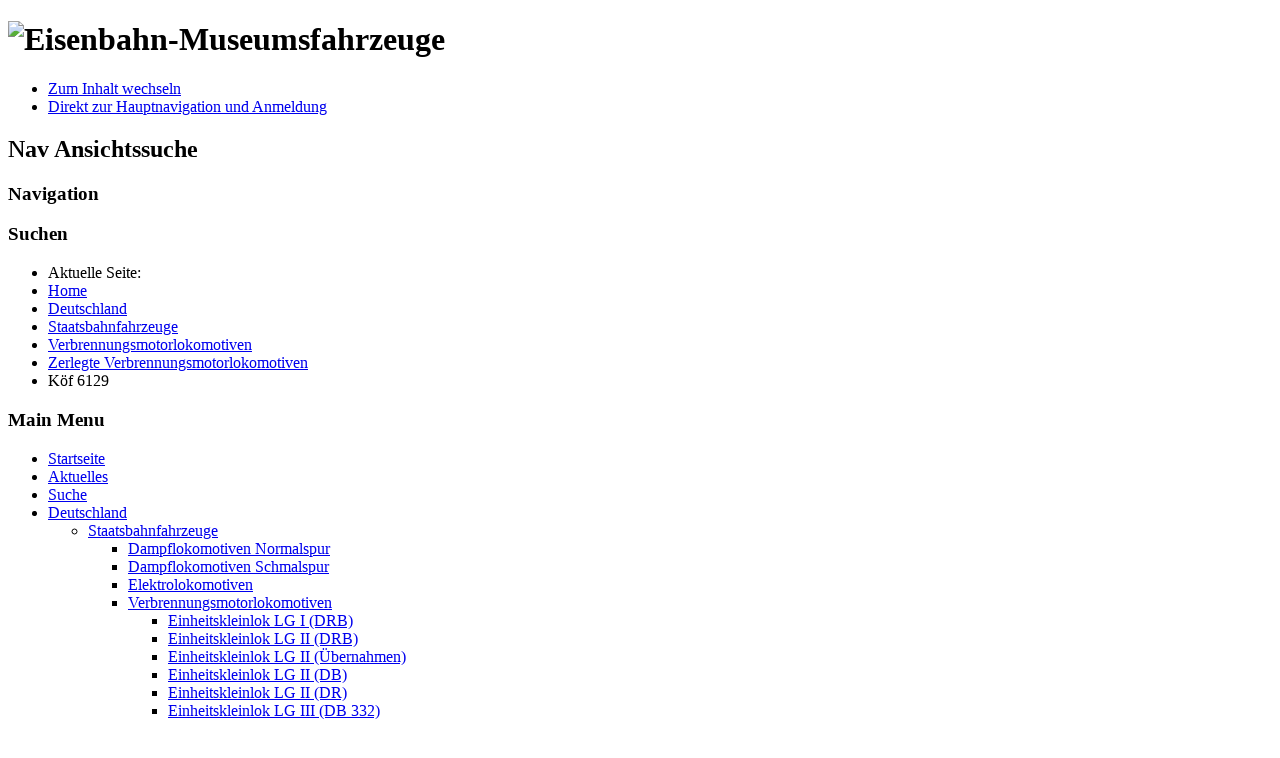

--- FILE ---
content_type: text/html; charset=utf-8
request_url: https://eisenbahn-museumsfahrzeuge.de/index.php/deutschland/staatsbahnfahrzeuge/verbrennungsmotorlokomotiven/zerlegte-verbrennungsmotorlokomotiven-db/koef-6129
body_size: 5868
content:
<!DOCTYPE html PUBLIC "-//W3C//DTD XHTML 1.0 Transitional//EN" "http://www.w3.org/TR/xhtml1/DTD/xhtml1-transitional.dtd">
<html xmlns="http://www.w3.org/1999/xhtml" xml:lang="de-de" lang="de-de" dir="ltr" >
<head>
<meta name="format-detection" content="telephone=no">
<base href="https://eisenbahn-museumsfahrzeuge.de/index.php/deutschland/staatsbahnfahrzeuge/verbrennungsmotorlokomotiven/zerlegte-verbrennungsmotorlokomotiven-db/koef-6129" />
	<meta http-equiv="content-type" content="text/html; charset=utf-8" />
	<meta name="keywords" content="Eisenbahn Museumsfahrzeuge Museumslokomotive Dampflokomotive
Museumseisenbahn
Elektrolokomotive
Verbrennungsmotorlokomotive
Reisezugwagen
Güterwagen" />
	<meta name="rights" content="Alle Seiten © EMF" />
	<meta name="author" content="Super User" />
	<meta name="description" content="Diese Seiten enthalten Informationen zu Eisenbahn-Museumsfahrzeugen (Lokomotiven, Triebwagen und Reisezug- und Güterwagen) in Europa." />
	<meta name="generator" content="Joomla! - Open Source Content Management" />
	<title>Köf 6129</title>
	<link href="/templates/beez_20/favicon.ico" rel="shortcut icon" type="image/vnd.microsoft.icon" />
	<link href="/templates/system/css/system.css" rel="stylesheet" type="text/css" />
	<link href="/templates/beez_20/css/position.css" rel="stylesheet" type="text/css" media="screen,projection" />
	<link href="/templates/beez_20/css/layout.css" rel="stylesheet" type="text/css" media="screen,projection" />
	<link href="/templates/beez_20/css/print.css" rel="stylesheet" type="text/css" media="print" />
	<link href="/templates/beez_20/css/general.css" rel="stylesheet" type="text/css" />
	<link href="/templates/beez_20/css/personal.css" rel="stylesheet" type="text/css" />
	<script type="application/json" class="joomla-script-options new">{"csrf.token":"96514e26142d90a5291e8113638bd033","system.paths":{"root":"","base":""}}</script>
	<script src="/media/jui/js/jquery.min.js?646cd05d9e43b3d65347cc16edd524e3" type="text/javascript"></script>
	<script src="/media/jui/js/jquery-noconflict.js?646cd05d9e43b3d65347cc16edd524e3" type="text/javascript"></script>
	<script src="/media/jui/js/jquery-migrate.min.js?646cd05d9e43b3d65347cc16edd524e3" type="text/javascript"></script>
	<script src="/media/system/js/caption.js?646cd05d9e43b3d65347cc16edd524e3" type="text/javascript"></script>
	<script src="/media/system/js/mootools-core.js?646cd05d9e43b3d65347cc16edd524e3" type="text/javascript"></script>
	<script src="/media/system/js/core.js?646cd05d9e43b3d65347cc16edd524e3" type="text/javascript"></script>
	<script src="/media/system/js/mootools-more.js?646cd05d9e43b3d65347cc16edd524e3" type="text/javascript"></script>
	<script src="/templates/beez_20/javascript/md_stylechanger.js" type="text/javascript"></script>
	<script src="/templates/beez_20/javascript/hide.js" type="text/javascript"></script>
	<script type="text/javascript">
jQuery(window).on('load',  function() {
				new JCaption('img.caption');
			});
	</script>


<!--[if lte IE 6]>
<link href="/templates/beez_20/css/ieonly.css" rel="stylesheet" type="text/css" />
<style type="text/css">
#line {
  width:98% ;
}
.logoheader {
  height:200px;
}
#header ul.menu {
  display:block !important;
  width:98.2% ;
}
</style>
<![endif]-->

<!--[if IE 7]>
<link href="/templates/beez_20/css/ie7only.css" rel="stylesheet" type="text/css" />
<![endif]-->

<script type="text/javascript">
  var big ='75%';
  var small='50%';
  var altopen='ist geöffnet';
  var altclose='ist geschlossen';
  var bildauf='/templates/beez_20/images/plus.png';
  var bildzu='/templates/beez_20/images/minus.png';
  var rightopen='Info öffnen';
  var rightclose='Info schließen';
  var fontSizeTitle='Schriftgröße';
  var bigger='Größer';
  var reset='Reset';
  var smaller='Kleiner';
  var biggerTitle='Vergrößern';
  var resetTitle='Stil auf Standard zurücksetzen';
  var smallerTitle='Verkleinern';
</script>
<script>
  (function(i,s,o,g,r,a,m){i['GoogleAnalyticsObject']=r;i[r]=i[r]||function(){
  (i[r].q=i[r].q||[]).push(arguments)},i[r].l=1*new Date();a=s.createElement(o),
  m=s.getElementsByTagName(o)[0];a.async=1;a.src=g;m.parentNode.insertBefore(a,m)
  })(window,document,'script','//www.google-analytics.com/analytics.js','ga');

  ga('create', 'UA-32810991-1', 'eisenbahn-museumsfahrzeuge.de');
  ga('send', 'pageview');

</script>
</head>

<body>

<div id="all">
        <div id="back">
                <div id="header">
                                <div class="logoheader">
                                        <h1 id="logo">

                                                                                <img src="/images/EMF_black.gif"  alt="Eisenbahn-Museumsfahrzeuge" />
                                                                                                                        <span class="header1">
                                                                                </span></h1>
                                </div><!-- end logoheader -->
                                        <ul class="skiplinks">
                                                <li><a href="#main" class="u2">Zum Inhalt wechseln</a></li>
                                                <li><a href="#nav" class="u2">Direkt zur Hauptnavigation und Anmeldung</a></li>
                                                                                    </ul>
                                        <h2 class="unseen">Nav Ansichtssuche</h2>
                                        <h3 class="unseen">Navigation</h3>
                                        
                                        <div id="line">
                                        <div id="fontsize"></div>
                                        <h3 class="unseen">Suchen</h3>
                                        
                                        </div> <!-- end line -->


                        </div><!-- end header -->
                        <div id="contentarea">
                                        <div id="breadcrumbs">

                                                        <div aria-label="Breadcrumbs" role="navigation">
	<ul itemscope itemtype="https://schema.org/BreadcrumbList" class="breadcrumb">
					<li>
				Aktuelle Seite: &#160;
			</li>
		
						<li itemprop="itemListElement" itemscope itemtype="https://schema.org/ListItem">
											<a itemprop="item" href="/index.php" class="pathway"><span itemprop="name">Home</span></a>
					
											<span class="divider">
							<img src="/templates/beez_20/images/system/arrow.png" alt="" />						</span>
										<meta itemprop="position" content="1">
				</li>
							<li itemprop="itemListElement" itemscope itemtype="https://schema.org/ListItem">
											<a itemprop="item" href="/index.php/deutschland" class="pathway"><span itemprop="name">Deutschland</span></a>
					
											<span class="divider">
							<img src="/templates/beez_20/images/system/arrow.png" alt="" />						</span>
										<meta itemprop="position" content="2">
				</li>
							<li itemprop="itemListElement" itemscope itemtype="https://schema.org/ListItem">
											<a itemprop="item" href="/index.php/deutschland/staatsbahnfahrzeuge" class="pathway"><span itemprop="name">Staatsbahnfahrzeuge</span></a>
					
											<span class="divider">
							<img src="/templates/beez_20/images/system/arrow.png" alt="" />						</span>
										<meta itemprop="position" content="3">
				</li>
							<li itemprop="itemListElement" itemscope itemtype="https://schema.org/ListItem">
											<a itemprop="item" href="/index.php/deutschland/staatsbahnfahrzeuge/verbrennungsmotorlokomotiven" class="pathway"><span itemprop="name">Verbrennungsmotorlokomotiven</span></a>
					
											<span class="divider">
							<img src="/templates/beez_20/images/system/arrow.png" alt="" />						</span>
										<meta itemprop="position" content="4">
				</li>
							<li itemprop="itemListElement" itemscope itemtype="https://schema.org/ListItem">
											<a itemprop="item" href="/index.php/deutschland/staatsbahnfahrzeuge/verbrennungsmotorlokomotiven/zerlegte-verbrennungsmotorlokomotiven-db" class="pathway"><span itemprop="name">Zerlegte Verbrennungsmotorlokomotiven</span></a>
					
											<span class="divider">
							<img src="/templates/beez_20/images/system/arrow.png" alt="" />						</span>
										<meta itemprop="position" content="5">
				</li>
							<li itemprop="itemListElement" itemscope itemtype="https://schema.org/ListItem" class="active">
					<span itemprop="name">
						Köf 6129					</span>
					<meta itemprop="position" content="6">
				</li>
				</ul>
</div>


                                        </div>

                                        

                                                        <div class="left1 leftbigger" id="nav">
                                                   <div class="moduletable_menu">
 <h3><span
	class="backh"><span class="backh2"><span class="backh3">Main Menu</span></span></span></h3>
 <ul class="nav menu mod-list">
<li class="item-101 default"><a href="/index.php" >Startseite</a></li><li class="item-127 parent"><a href="/index.php/aktuelles" >Aktuelles</a></li><li class="item-733"><a href="/index.php/suche" >Suche</a></li><li class="item-102 active deeper parent"><a href="/index.php/deutschland" >Deutschland</a><ul class="nav-child unstyled"><li class="item-105 active deeper parent"><a href="/index.php/deutschland/staatsbahnfahrzeuge" >Staatsbahnfahrzeuge</a><ul class="nav-child unstyled"><li class="item-107 parent"><a href="/index.php/deutschland/staatsbahnfahrzeuge/dampflokomotiven" >Dampflokomotiven Normalspur</a></li><li class="item-3257 parent"><a href="/index.php/deutschland/staatsbahnfahrzeuge/dampflokomotiven-schmal" >Dampflokomotiven Schmalspur</a></li><li class="item-108 parent"><a href="/index.php/deutschland/staatsbahnfahrzeuge/elektrolokomotiven" >Elektrolokomotiven</a></li><li class="item-109 active deeper parent"><a href="/index.php/deutschland/staatsbahnfahrzeuge/verbrennungsmotorlokomotiven" >Verbrennungsmotorlokomotiven</a><ul class="nav-child unstyled"><li class="item-2526 parent"><a href="/index.php/deutschland/staatsbahnfahrzeuge/verbrennungsmotorlokomotiven/bauart-einheitskleinlok-lg-i" >Einheitskleinlok LG I (DRB)</a></li><li class="item-1289 parent"><a href="/index.php/deutschland/staatsbahnfahrzeuge/verbrennungsmotorlokomotiven/bauart-einheitskleinlok-lg-ii" >Einheitskleinlok LG II (DRB)</a></li><li class="item-3143 parent"><a href="/index.php/deutschland/staatsbahnfahrzeuge/verbrennungsmotorlokomotiven/bauart-einheitskleinlok-lg-ii-uebernahmen" >Einheitskleinlok LG II (Übernahmen)</a></li><li class="item-1819 parent"><a href="/index.php/deutschland/staatsbahnfahrzeuge/verbrennungsmotorlokomotiven/bauart-einheitskleinlok-lg-ii-db" >Einheitskleinlok LG II (DB)</a></li><li class="item-2627 parent"><a href="/index.php/deutschland/staatsbahnfahrzeuge/verbrennungsmotorlokomotiven/bauart-einheitskleinlok-lg-ii-dr" >Einheitskleinlok LG II (DR)</a></li><li class="item-2451 parent"><a href="/index.php/deutschland/staatsbahnfahrzeuge/verbrennungsmotorlokomotiven/bauart-einheitskleinlok-lg-iii-db-332" >Einheitskleinlok LG III (DB 332)</a></li><li class="item-5036 parent"><a href="/index.php/deutschland/staatsbahnfahrzeuge/verbrennungsmotorlokomotiven/bauart-einheitskleinlok-lg-iii-db-333" >Einheitskleinlok LG III (DB 333)</a></li><li class="item-1219 parent"><a href="/index.php/deutschland/staatsbahnfahrzeuge/verbrennungsmotorlokomotiven/baureihe-v-20" >Baureihe V 20</a></li><li class="item-2171 parent"><a href="/index.php/deutschland/staatsbahnfahrzeuge/verbrennungsmotorlokomotiven/baureihe-v-22" >Baureihe V 22</a></li><li class="item-3301 parent"><a href="/index.php/deutschland/staatsbahnfahrzeuge/verbrennungsmotorlokomotiven/baureihe-v-23" >Baureihe V 23 (DR)</a></li><li class="item-5546 parent"><a href="/index.php/deutschland/staatsbahnfahrzeuge/verbrennungsmotorlokomotiven/baureihe-v-23-1" >Baureihe V 23.1 (DR)</a></li><li class="item-741 parent"><a href="/index.php/deutschland/staatsbahnfahrzeuge/verbrennungsmotorlokomotiven/baureihe-v-36" >Baureihe V 36</a></li><li class="item-2731 parent"><a href="/index.php/deutschland/staatsbahnfahrzeuge/verbrennungsmotorlokomotiven/baureihe-v-36-3" >Baureihe V 36.3</a></li><li class="item-919 parent"><a href="/index.php/deutschland/staatsbahnfahrzeuge/verbrennungsmotorlokomotiven/baureihe-v-364" >Baureihe V 36.4</a></li><li class="item-840 parent"><a href="/index.php/deutschland/staatsbahnfahrzeuge/verbrennungsmotorlokomotiven/baureihe-v-51" >Baureihe V 51</a></li><li class="item-4119 parent"><a href="/index.php/deutschland/staatsbahnfahrzeuge/verbrennungsmotorlokomotiven/baureihe-v-60-db" >Baureihe V 60 (DB)</a></li><li class="item-4246 parent"><a href="/index.php/deutschland/staatsbahnfahrzeuge/verbrennungsmotorlokomotiven/baureihe-v-60-dr" >Baureihe V 60 (DR)</a></li><li class="item-2898 parent"><a href="/index.php/deutschland/staatsbahnfahrzeuge/verbrennungsmotorlokomotiven/baureihe-v-65" >Baureihe V 65</a></li><li class="item-3707 parent"><a href="/index.php/deutschland/staatsbahnfahrzeuge/verbrennungsmotorlokomotiven/baureihe-v-80" >Baureihe V 80</a></li><li class="item-3357 parent"><a href="/index.php/deutschland/staatsbahnfahrzeuge/verbrennungsmotorlokomotiven/baureihe-v-100-db" >Baureihe V 100 (DB)</a></li><li class="item-3500 parent"><a href="/index.php/deutschland/staatsbahnfahrzeuge/verbrennungsmotorlokomotiven/baureihe-v-100-dr" >Baureihe V 100 (DR)</a></li><li class="item-3760 parent"><a href="/index.php/deutschland/staatsbahnfahrzeuge/verbrennungsmotorlokomotiven/baureihe-v-160-vorserie" >Baureihe V 160 (Vorserie)</a></li><li class="item-4814 parent"><a href="/index.php/deutschland/staatsbahnfahrzeuge/verbrennungsmotorlokomotiven/baureihe-v-160" >Baureihe V 160</a></li><li class="item-4729 parent"><a href="/index.php/deutschland/staatsbahnfahrzeuge/verbrennungsmotorlokomotiven/baureihe-v-162" >Baureihe V 162</a></li><li class="item-4927 parent"><a href="/index.php/deutschland/staatsbahnfahrzeuge/verbrennungsmotorlokomotiven/baureihe-v-164" >Baureihe 218 (V 164)</a></li><li class="item-4830 parent"><a href="/index.php/deutschland/staatsbahnfahrzeuge/verbrennungsmotorlokomotiven/baureihe-215-v-168" >Baureihe 215 (V 168)</a></li><li class="item-5579 parent"><a href="/index.php/deutschland/staatsbahnfahrzeuge/verbrennungsmotorlokomotiven/baureihe-v-169" >Baureihe V 169</a></li><li class="item-2192 parent"><a href="/index.php/deutschland/staatsbahnfahrzeuge/verbrennungsmotorlokomotiven/baureihe-v-180-dr" >Baureihe V 180 (DR)</a></li><li class="item-2209 parent"><a href="/index.php/deutschland/staatsbahnfahrzeuge/verbrennungsmotorlokomotiven/baureihe-v-180-2-dr" >Baureihe V 180.2 (DR)</a></li><li class="item-4541 parent"><a href="/index.php/deutschland/staatsbahnfahrzeuge/verbrennungsmotorlokomotiven/baureihe-119-dr" >Baureihe 119 (DR) </a></li><li class="item-2155 parent"><a href="/index.php/deutschland/staatsbahnfahrzeuge/verbrennungsmotorlokomotiven/baureihe-v-200-db" >Baureihe V 200 (DB)</a></li><li class="item-2174 parent"><a href="/index.php/deutschland/staatsbahnfahrzeuge/verbrennungsmotorlokomotiven/baureihe-v-200-1-db" >Baureihe V 200.1 (DB) </a></li><li class="item-2622 parent"><a href="/index.php/deutschland/staatsbahnfahrzeuge/verbrennungsmotorlokomotiven/baureihe-v-200-dr" >Baureihe V 200 (DR)</a></li><li class="item-2169 active deeper parent"><a href="/index.php/deutschland/staatsbahnfahrzeuge/verbrennungsmotorlokomotiven/zerlegte-verbrennungsmotorlokomotiven-db" >Zerlegte Verbrennungsmotorlokomotiven</a><ul class="nav-child unstyled"><li class="item-2545"><a href="/index.php/deutschland/staatsbahnfahrzeuge/verbrennungsmotorlokomotiven/zerlegte-verbrennungsmotorlokomotiven-db/koe-0193" >Kö 0193</a></li><li class="item-3060"><a href="/index.php/deutschland/staatsbahnfahrzeuge/verbrennungsmotorlokomotiven/zerlegte-verbrennungsmotorlokomotiven-db/koe-4102" >Kö 4102</a></li><li class="item-1298"><a href="/index.php/deutschland/staatsbahnfahrzeuge/verbrennungsmotorlokomotiven/zerlegte-verbrennungsmotorlokomotiven-db/koe-4175" ><img src="/images/symbols/Foto.jpg" alt="Kö 4175" /><span class="image-title">Kö 4175</span></a></li><li class="item-1407"><a href="/index.php/deutschland/staatsbahnfahrzeuge/verbrennungsmotorlokomotiven/zerlegte-verbrennungsmotorlokomotiven-db/koe-4347" ><img src="/images/symbols/Foto.jpg" alt="Kö 4347" /><span class="image-title">Kö 4347</span></a></li><li class="item-3746"><a href="/index.php/deutschland/staatsbahnfahrzeuge/verbrennungsmotorlokomotiven/zerlegte-verbrennungsmotorlokomotiven-db/koe-4825" ><img src="/images/symbols/Foto.jpg" alt="Kö 4825" /><span class="image-title">Kö 4825</span></a></li><li class="item-5578"><a href="/index.php/deutschland/staatsbahnfahrzeuge/verbrennungsmotorlokomotiven/zerlegte-verbrennungsmotorlokomotiven-db/koe-5063" ><img src="/images/symbols/Foto.jpg" alt="Kö 5063" /><span class="image-title">Kö 5063</span></a></li><li class="item-3752"><a href="/index.php/deutschland/staatsbahnfahrzeuge/verbrennungsmotorlokomotiven/zerlegte-verbrennungsmotorlokomotiven-db/koe-5068" ><img src="/images/symbols/Foto.jpg" alt="Kö 5068" /><span class="image-title">Kö 5068</span></a></li><li class="item-1646"><a href="/index.php/deutschland/staatsbahnfahrzeuge/verbrennungsmotorlokomotiven/zerlegte-verbrennungsmotorlokomotiven-db/koe-5110" >Kö 5110</a></li><li class="item-3952"><a href="/index.php/deutschland/staatsbahnfahrzeuge/verbrennungsmotorlokomotiven/zerlegte-verbrennungsmotorlokomotiven-db/koe-6044" >Kö 6044</a></li><li class="item-1845 current active"><a href="/index.php/deutschland/staatsbahnfahrzeuge/verbrennungsmotorlokomotiven/zerlegte-verbrennungsmotorlokomotiven-db/koef-6129" ><img src="/images/symbols/Foto.jpg" alt="Köf 6129" /><span class="image-title">Köf 6129</span></a></li><li class="item-1837"><a href="/index.php/deutschland/staatsbahnfahrzeuge/verbrennungsmotorlokomotiven/zerlegte-verbrennungsmotorlokomotiven-db/koef-6170" ><img src="/images/symbols/Foto.jpg" alt="Köf 6170" /><span class="image-title">Köf 6170</span></a></li><li class="item-2631"><a href="/index.php/deutschland/staatsbahnfahrzeuge/verbrennungsmotorlokomotiven/zerlegte-verbrennungsmotorlokomotiven-db/koef-6463" ><img src="/images/symbols/Foto.jpg" alt="Köf 6463" /><span class="image-title">Köf 6463</span></a></li><li class="item-3858"><a href="/index.php/deutschland/staatsbahnfahrzeuge/verbrennungsmotorlokomotiven/zerlegte-verbrennungsmotorlokomotiven-db/koef-6568" >Köf 6568</a></li><li class="item-3777"><a href="/index.php/deutschland/staatsbahnfahrzeuge/verbrennungsmotorlokomotiven/zerlegte-verbrennungsmotorlokomotiven-db/koef-6615" >Köf 6615</a></li><li class="item-4268"><a href="/index.php/deutschland/staatsbahnfahrzeuge/verbrennungsmotorlokomotiven/zerlegte-verbrennungsmotorlokomotiven-db/koef-6624" ><img src="/images/symbols/Foto.jpg" alt="Köf 6624" /><span class="image-title">Köf 6624</span></a></li><li class="item-3321"><a href="/index.php/deutschland/staatsbahnfahrzeuge/verbrennungsmotorlokomotiven/zerlegte-verbrennungsmotorlokomotiven-db/v-23-035" ><img src="/images/symbols/Foto.jpg" alt="V 23 035" /><span class="image-title">V 23 035</span></a></li><li class="item-3115"><a href="/index.php/deutschland/staatsbahnfahrzeuge/verbrennungsmotorlokomotiven/zerlegte-verbrennungsmotorlokomotiven-db/v-36-213" >V 36 213</a></li><li class="item-4125"><a href="/index.php/deutschland/staatsbahnfahrzeuge/verbrennungsmotorlokomotiven/zerlegte-verbrennungsmotorlokomotiven-db/v-60-150" ><img src="/images/symbols/Foto.jpg" alt="V 60 150" /><span class="image-title">V 60 150</span></a></li><li class="item-4966"><a href="/index.php/deutschland/staatsbahnfahrzeuge/verbrennungsmotorlokomotiven/zerlegte-verbrennungsmotorlokomotiven-db/v-60-890" ><img src="/images/symbols/Foto.jpg" alt="V 60 890" /><span class="image-title">V 60 890</span></a></li><li class="item-4932"><a href="/index.php/deutschland/staatsbahnfahrzeuge/verbrennungsmotorlokomotiven/zerlegte-verbrennungsmotorlokomotiven-db/v-61-1920" ><img src="/images/symbols/Foto.jpg" alt="106 920-2" /><span class="image-title">106 920-2</span></a></li><li class="item-3711"><a href="/index.php/deutschland/staatsbahnfahrzeuge/verbrennungsmotorlokomotiven/zerlegte-verbrennungsmotorlokomotiven-db/v-80-002" ><img src="/images/symbols/Foto.jpg" alt="V 80 002" /><span class="image-title">V 80 002</span></a></li><li class="item-4037"><a href="/index.php/deutschland/staatsbahnfahrzeuge/verbrennungsmotorlokomotiven/zerlegte-verbrennungsmotorlokomotiven-db/110-299-5" ><img src="/images/symbols/Foto.jpg" alt="110 299-5" /><span class="image-title">110 299-5</span></a></li><li class="item-4030"><a href="/index.php/deutschland/staatsbahnfahrzeuge/verbrennungsmotorlokomotiven/zerlegte-verbrennungsmotorlokomotiven-db/110-335-7" ><img src="/images/symbols/Foto.jpg" alt="110 335-7" /><span class="image-title">110 335-7</span></a></li><li class="item-3382"><a href="/index.php/deutschland/staatsbahnfahrzeuge/verbrennungsmotorlokomotiven/zerlegte-verbrennungsmotorlokomotiven-db/v-100-1023" ><img src="/images/symbols/Foto.jpg" alt="V 100 1023" /><span class="image-title">V 100 1023</span></a></li><li class="item-3420"><a href="/index.php/deutschland/staatsbahnfahrzeuge/verbrennungsmotorlokomotiven/zerlegte-verbrennungsmotorlokomotiven-db/v-100-1330" >V 100 1330</a></li><li class="item-3390"><a href="/index.php/deutschland/staatsbahnfahrzeuge/verbrennungsmotorlokomotiven/zerlegte-verbrennungsmotorlokomotiven-db/v-100-2023" ><img src="/images/symbols/Foto.jpg" alt="V 100 2023" /><span class="image-title">V 100 2023</span></a></li><li class="item-3484"><a href="/index.php/deutschland/staatsbahnfahrzeuge/verbrennungsmotorlokomotiven/zerlegte-verbrennungsmotorlokomotiven-db/v-100-2338" ><img src="/images/symbols/Foto.jpg" alt="V 100 2338" /><span class="image-title">V 100 2338</span></a></li><li class="item-3295"><a href="/index.php/deutschland/staatsbahnfahrzeuge/verbrennungsmotorlokomotiven/zerlegte-verbrennungsmotorlokomotiven-db/v-180-048" ><img src="/images/symbols/Foto.jpg" alt="V 180 048" /><span class="image-title">V 180 048</span></a></li><li class="item-2206"><a href="/index.php/deutschland/staatsbahnfahrzeuge/verbrennungsmotorlokomotiven/zerlegte-verbrennungsmotorlokomotiven-db/v-180-050" ><img src="/images/symbols/Foto.jpg" alt="V 180 050" /><span class="image-title">V 180 050</span></a></li><li class="item-2207"><a href="/index.php/deutschland/staatsbahnfahrzeuge/verbrennungsmotorlokomotiven/zerlegte-verbrennungsmotorlokomotiven-db/v-180-077" ><img src="/images/symbols/Foto.jpg" alt="V 180 077" /><span class="image-title">V 180 077</span></a></li><li class="item-2198"><a href="/index.php/deutschland/staatsbahnfahrzeuge/verbrennungsmotorlokomotiven/zerlegte-verbrennungsmotorlokomotiven-db/v-180-104" ><img src="/images/symbols/Foto.jpg" alt="V 180 104" /><span class="image-title">V 180 104</span></a></li><li class="item-2199"><a href="/index.php/deutschland/staatsbahnfahrzeuge/verbrennungsmotorlokomotiven/zerlegte-verbrennungsmotorlokomotiven-db/v-180-124" ><img src="/images/symbols/Foto.jpg" alt="V 180 124" /><span class="image-title">V 180 124</span></a></li><li class="item-2208"><a href="/index.php/deutschland/staatsbahnfahrzeuge/verbrennungsmotorlokomotiven/zerlegte-verbrennungsmotorlokomotiven-db/v-180-132" >V 180 132</a></li><li class="item-2205"><a href="/index.php/deutschland/staatsbahnfahrzeuge/verbrennungsmotorlokomotiven/zerlegte-verbrennungsmotorlokomotiven-db/v-180-175" ><img src="/images/symbols/Foto.jpg" alt="V 180 175" /><span class="image-title">V 180 175</span></a></li><li class="item-2232"><a href="/index.php/deutschland/staatsbahnfahrzeuge/verbrennungsmotorlokomotiven/zerlegte-verbrennungsmotorlokomotiven-db/v-180-250" ><img src="/images/symbols/Foto.jpg" alt="V 180 250" /><span class="image-title">V 180 250</span></a></li><li class="item-2212"><a href="/index.php/deutschland/staatsbahnfahrzeuge/verbrennungsmotorlokomotiven/zerlegte-verbrennungsmotorlokomotiven-db/v-180-342" ><img src="/images/symbols/Foto.jpg" alt="V 180 342" /><span class="image-title">V 180 342</span></a></li><li class="item-2226"><a href="/index.php/deutschland/staatsbahnfahrzeuge/verbrennungsmotorlokomotiven/zerlegte-verbrennungsmotorlokomotiven-db/v-180-372" ><img src="/images/symbols/Foto.jpg" alt="V 180 372" /><span class="image-title">V 180 372</span></a></li><li class="item-2239"><a href="/index.php/deutschland/staatsbahnfahrzeuge/verbrennungsmotorlokomotiven/zerlegte-verbrennungsmotorlokomotiven-db/v-180-392" ><img src="/images/symbols/Foto.jpg" alt="V 180 392" /><span class="image-title">V 180 392</span></a></li><li class="item-2170"><a href="/index.php/deutschland/staatsbahnfahrzeuge/verbrennungsmotorlokomotiven/zerlegte-verbrennungsmotorlokomotiven-db/v-200-002" ><img src="/images/symbols/Foto.jpg" alt="V 200 002" /><span class="image-title">V 200 002</span></a></li><li class="item-2184"><a href="/index.php/deutschland/staatsbahnfahrzeuge/verbrennungsmotorlokomotiven/zerlegte-verbrennungsmotorlokomotiven-db/v-200-108" ><img src="/images/symbols/Foto.jpg" alt="V 200 108" /><span class="image-title">V 200 108</span></a></li><li class="item-2646"><a href="/index.php/deutschland/staatsbahnfahrzeuge/verbrennungsmotorlokomotiven/zerlegte-verbrennungsmotorlokomotiven-db/v-200-211-dr" ><img src="/images/symbols/Foto.jpg" alt="V 200 211" /><span class="image-title">V 200 211</span></a></li><li class="item-2645"><a href="/index.php/deutschland/staatsbahnfahrzeuge/verbrennungsmotorlokomotiven/zerlegte-verbrennungsmotorlokomotiven-db/v-200-286-dr" ><img src="/images/symbols/Foto.jpg" alt="V 200 286" /><span class="image-title">V 200 286</span></a></li><li class="item-2650"><a href="/index.php/deutschland/staatsbahnfahrzeuge/verbrennungsmotorlokomotiven/zerlegte-verbrennungsmotorlokomotiven-db/v-200-362-dr" ><img src="/images/symbols/Foto.jpg" alt="V 200 362" /><span class="image-title">V 200 362</span></a></li></ul></li></ul></li><li class="item-110 parent"><a href="/index.php/deutschland/staatsbahnfahrzeuge/triebwagen" >Triebwagen</a></li><li class="item-111 parent"><a href="/index.php/deutschland/staatsbahnfahrzeuge/reisezugwagen-drg-normalspur" >Reisezugwagen DRB Normalspur</a></li><li class="item-4226 parent"><a href="/index.php/deutschland/staatsbahnfahrzeuge/reisezugwagen-db-normalspur" >Reisezugwagen DB Normalspur</a></li><li class="item-5047 parent"><a href="/index.php/deutschland/staatsbahnfahrzeuge/reisezugwagen-dr-normalspur" >Reisezugwagen DR Normalspur</a></li><li class="item-112 parent"><a href="/index.php/deutschland/staatsbahnfahrzeuge/gueterwagen-db-normalspur" >Güterwagen DB Normalspur</a></li><li class="item-5048 parent"><a href="/index.php/deutschland/staatsbahnfahrzeuge/gueterwagen-dr-normalspur" >Güterwagen DR Normalspur</a></li></ul></li><li class="item-106 parent"><a href="/index.php/deutschland/privat-oder-werkbahnfahrzeuge" >Privat-oder Werkbahnfahrzeuge</a></li></ul></li><li class="item-103 parent"><a href="/index.php/frankreich" >Frankreich</a></li><li class="item-104 parent"><a href="/index.php/italien" >Italien</a></li><li class="item-332 parent"><a href="/index.php/oesterreich" >Österreich</a></li><li class="item-955 parent"><a href="/index.php/polen" >Polen</a></li><li class="item-577 parent"><a href="/index.php/rumaenien" >Rumänien</a></li><li class="item-129 parent"><a href="/index.php/schweiz" >Schweiz</a></li><li class="item-130 parent"><a href="/index.php/informationen" >Informationen</a></li></ul>
</div>

                                                                
                                                                


                                                        </div><!-- end navi -->
               
                                        <div id="wrapper2" >

                                                <div id="main">

                                                
                                                        <div id="system-message-container">
	</div>

                                                        <div class="item-page" itemscope itemtype="https://schema.org/Article">
	<meta itemprop="inLanguage" content="de-DE" />
	
		
						
		
	
	
		
								<div itemprop="articleBody">
		<header>
<h1 style="text-align: center;"><span style="font-size: 18pt; color: #000000;"><strong>Kleindiesellokomotive Köf 6129</strong></span></h1>
<p style="text-align: center;"><br /><img class="caption" title="Köf 6129 der OeBB am 28.Juni 2011 in Balsthal (T.Horn)" src="/images/Kf6129 20110628 IMG_5294 675x.JPG" alt="" /></p>
</header>
<section>
<h1 style="text-align: center;"> </h1>
<h1 style="text-align: center;"><span style="font-size: 14pt; color: #000000;"><strong>Lokomotivdaten</strong></span></h1>
<p style="text-align: left;"><strong>Bezeichnungen und Eigentümer:</strong></p>
<p style="padding-left: 30px;">1952-1968: Köf 6129 (DB)</p>
<p style="padding-left: 30px;">1968-1973: 321 165-3 (DB)</p>
<p style="padding-left: 30px;">1973-1987: 322 175-1 (DB)</p>
<p style="padding-left: 30px;">1987-2002: Tm 2/2 03 (CU - Chemie Uetikon AG, Werk Full)</p>
<p style="padding-left: 30px;">2002-2017: Köf 6129 (Eurovapor, Sektion Balsthal)</p>
<p style="text-align: left;"><strong>Hersteller:</strong></p>
<p style="text-align: left; padding-left: 30px;">Gmeinder &amp; Co GmbH (Mosbach), Baujahr: 1951, Fabriknummer: 4678</p>
<p style="text-align: left;"><strong>Verzeichnis der eingebauten Motoren:</strong></p>
<p style="text-align: left; padding-left: 30px;">1951-19xx: KHD - Klöckner-Humboldt-Deutz, Typ A6M 517 (Diesel 107 PS), Baujahr: 1951, Fabriknummer: ?</p>
<p style="text-align: left; padding-left: 90px;">(seit 14.01.1952, neu für Köf 6129)</p>
</section>
<section>
<h1 style="text-align: center;"> </h1>
<h1 style="text-align: center;"><span style="font-size: 14pt; color: #000000;"><strong>Lebenslauf</strong></span></h1>
<p style="text-align: left;"><strong>Ablieferung:</strong></p>
<p style="text-align: left; padding-left: 30px;">14.01.1952</p>
<p style="text-align: left;"><strong>Endabnabnahme:</strong></p>
<p style="text-align: left; padding-left: 30px;">28.01.1952</p>
<p style="text-align: left;"><strong>Stationierungen und Untersuchungen:</strong></p>
<table border="0" frame="void" rules="none">
<tbody>
<tr>
<td style="padding-left: 30px;">
<p>Bw Aschaffenburg, Bf Miltenberg: 28.01.1952 - 02.02.1955   </p>
<p> </p>
<p>Bw Aschaffenburg: 18.02.1955 - 31.05.1960</p>
<p> </p>
<p>Bw Würzburg: 01.06.1960 - 02.07.1965</p>
<p> </p>
<p>Bw Nürnberg Rbf: 03.07.1965 - 30.07.1987</p>
</td>
<td>
<p> </p>
</td>
</tr>
</tbody>
</table>
<p style="text-align: left;"><strong>z-Stellung:</strong></p>
<p style="text-align: left; padding-left: 30px;">17.01.1987</p>
<p style="text-align: left;"><strong>Ausmusterung:</strong></p>
<p style="text-align: left; padding-left: 30px;">30.07.1987</p>
</section>
<section>
<h1 style="text-align: center;"> </h1>
<h1 style="text-align: center;"><span style="font-size: 14pt; color: #000000;"><strong>Aktueller Status</strong></span></h1>
<p style="text-align: left;"><strong>Stand: </strong></p>
<p style="text-align: left; padding-left: 30px;">Januar 2021</p>
<p style="text-align: left;"><strong>Eigentümer: </strong></p>
<p style="text-align: left; padding-left: 30px;">bis 2017: Eurovapor, Leihgabe an die Dampfgruppe der Oensingen-Balsthal-Bahn (OeBB)</p>
<p style="text-align: left;"><strong>Standort:</strong></p>
<p style="text-align: left; padding-left: 30px;">bis 2017: CH-4710 Balsthal</p>
<p style="text-align: left;"><strong>Zustand / Status:</strong></p>
<p style="padding-left: 30px; text-align: justify;">Rollfähige aber nicht vollständig erhaltene Museumslokomotive in sehr schlechtem Zustand. Im Sommer 2017 wurde die Lok in Balstahl zerlegt.</p>
<p style="text-align: left;"><strong>Bemerkungen:</strong></p>
<p style="padding-left: 30px; text-align: justify;">Die Lok wurde Anfang der 1970er Jahre winterfest umgebaut (geschlossenes Führerhaus und Webasto-Warmluftgerät).</p>
<p style="padding-left: 30px; text-align: justify;">Im Sommer 2017 wurde die Lok in Balstahl zerlegt, nachdem zuvor bereits einige Bauteile entnommen wurden.</p>
<p style="text-align: left;"><strong> Untersuchungen als Museumsfahrzeug:</strong></p>
<p style="text-align: left; padding-left: 30px;">--</p>
</section>
<section>
<h1 style="text-align: center;"> </h1>
<h1 style="text-align: center;"><span style="font-size: 14pt; color: #000000;"><strong>Quellennachweise</strong></span></h1>
<p style="text-align: left;"><strong>Quellen in Printmedien:</strong></p>
<p style="padding-left: 30px; text-align: justify;">--</p>
<p style="text-align: left;"><strong>Quellen im Internet:</strong></p>
<p style="text-align: left; padding-left: 30px;">Informationen und Bilder zur <a href="http://www.deutsche-kleinloks.de/index.php?nav=1001061&amp;lang=1&amp;id=1804&amp;action=portrait" target="_blank" rel="noopener noreferrer">Köf 6129</a> auf der Internetseite "Deutsche-Kleinloks.de"</p>
<p style="text-align: left;"><strong>Weitere Bilder:</strong></p>
<p style="text-align: left; padding-left: 30px;">Keine weiteren Bilder vorhanden.</p>
<p style="text-align: left;"> </p>
</section>
<footer>
<p style="text-align: left;"><span style="font-size: xx-small;">Erstellt am 01.11.2017, letzte Änderung am 04.01.2021</span></p>
<p style="text-align: left;"><span style="font-size: xx-small;">© EMF 2017-11-01, Version 6</span></p>
</footer>	</div>

						
							</div>


                                                </div><!-- end main -->

                                        </div><!-- end wrapper -->

                                
                        
                                <div class="wrap"></div>

                                </div> <!-- end contentarea -->

                        </div><!-- back -->

                </div><!-- all -->

                <div id="footer-outer">
                        
                        <div id="footer-sub">


                                <div id="footer">

                                        
                                        <p>
                                                Powered by <a href="http://www.joomla.org/">Joomla!&#174;</a>
                                        </p>


                                </div><!-- end footer -->

                        </div>

                </div>
        
        </body>
</html>
